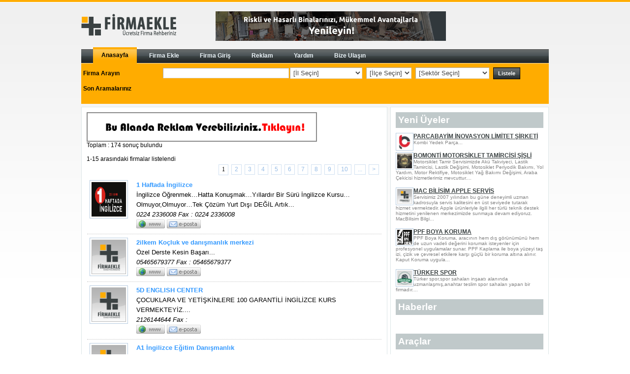

--- FILE ---
content_type: text/html; charset=windows-1254
request_url: https://firmaekle.com/?act=secfirm&sectorId=23&subSectorId=99
body_size: 17289
content:

<!DOCTYPE html PUBLIC "-//W3C//DTD XHTML 1.0 Transitional//EN" "http://www.w3.org/TR/xhtml1/DTD/xhtml1-transitional.dtd">
<html xmlns="http://www.w3.org/1999/xhtml">
<head><title>
	FirmaEkle.Com - Ücretsiz Firma Rehberi
</title>
	<script src="/js/kartalScript.js" type="text/javascript"></script>
	<script src="/js/jquery.js" type="text/javascript"></script>
	<script src="/js/lightbox.js" type="text/javascript"></script>
	<script src="/js/AC_RunActiveContent.js" type="text/javascript"></script>
	<script src="/js/swfobject.js" type="text/javascript"></script>
	<script data-ad-client="ca-pub-2188980176836363" async src="https://pagead2.googlesyndication.com/pagead/js/adsbygoogle.js"></script>
<meta name="url" content="http://www.firmaekle.com" /><meta name="Keywords" content="ücretsiz firma rehberi,firma ekle,firma rehberi,firma,firmalar,ücretsiz firma ekle,katalog,rehber" /><meta name="Description" content="siteÜcretsiz Firma Rehberi" /><meta name="Author" content="Turuncu Web" /><meta name="Category" content="Tanıtım,Organizasyon,İnternet Hizmetleri" /><meta name="Copyright" content="Tüm hakları saklıdır" /><meta name="Publisher" content="Turuncu Web İnternet Çözümleri" /><meta name="Organization" content="Turuncu Web" /><link href="App_Themes/orange/astyle.css" type="text/css" rel="stylesheet" /><link href="App_Themes/orange/confirm.css" type="text/css" rel="stylesheet" /><link href="App_Themes/orange/lightbox.css" type="text/css" rel="stylesheet" /><link href="App_Themes/orange/Menu.ContextMenu.css" type="text/css" rel="stylesheet" /><link href="App_Themes/orange/menu.css" type="text/css" rel="stylesheet" /><link href="App_Themes/orange/stilim.css" type="text/css" rel="stylesheet" /><link href="App_Themes/orange/style.css" type="text/css" rel="stylesheet" /><link href="App_Themes/orange/StyleSheet.css" type="text/css" rel="stylesheet" /></head>

<style>
	.main-head-logo{
		float:left;
	}
	.main-head-banner{
		float:left;
		margin-left:80px;
		margin-top:15px;
	}
	.clear{clear:both}
</style>
<body>
	<form method="post" action="./?act=secfirm&amp;sectorId=23&amp;subSectorId=99" id="form1">
<div class="aspNetHidden">
<input type="hidden" name="__EVENTTARGET" id="__EVENTTARGET" value="" />
<input type="hidden" name="__EVENTARGUMENT" id="__EVENTARGUMENT" value="" />
<input type="hidden" name="__LASTFOCUS" id="__LASTFOCUS" value="" />
<input type="hidden" name="__VIEWSTATE" id="__VIEWSTATE" value="/[base64]/[base64]/[base64]/[base64]/[base64]/EsR8IBTh+L2Zpcm1EZXRhaWxzLzMxODUxL2FmX3l1cnRkaXNpX2VnaXRpbV9kYW5pc21hbmxpZ2kuYXNweGRkAgUPZBYCZg8VAStZdXJ0ZMSxxZ/[base64]" />
</div>

<script type="text/javascript">
//<![CDATA[
var theForm = document.forms['form1'];
if (!theForm) {
    theForm = document.form1;
}
function __doPostBack(eventTarget, eventArgument) {
    if (!theForm.onsubmit || (theForm.onsubmit() != false)) {
        theForm.__EVENTTARGET.value = eventTarget;
        theForm.__EVENTARGUMENT.value = eventArgument;
        theForm.submit();
    }
}
//]]>
</script>


<script src="/WebResource.axd?d=fxJkbg1vIi2nSydpC1MXGdpdgmb1c0e-fGlVVRiPaLlYOkdbbjTa97hL_xn_GaZZSAqlxtDDqlbAyeGU8YaVmj5YkxzJwVZ6yskajHmjf-I1&amp;t=638286187360000000" type="text/javascript"></script>


<script src="/ScriptResource.axd?d=4IrHQLX4Tobsh8XxhdMmBYH4iFHzLhPZFKScX8g4b_SLKnRil8zxkCDBHwJ7BFOsWMZ4z07wZbmJ1xlSKTgdUGP9xpKXMvPaqzwjFm-DF1Yz6UcNL7kL7TTKqehyBPLqnK9BoVDRLSZZvyrz_7n2wmeaGDdvnnFcibC9HWIBK2s_HFU413RuJGuxQn-BZAAb0&amp;t=13798092" type="text/javascript"></script>
<script type="text/javascript">
//<![CDATA[
if (typeof(Sys) === 'undefined') throw new Error('ASP.NET Ajax client-side framework failed to load.');
//]]>
</script>

<script src="/ScriptResource.axd?d=7xhgcvbGszSj4FMZU7AWYl7tWW1iSJcDJKVtwAfFI9jaD2z2i9JP9ojA5uKIEpGrk7e-JL16DXH0FmtHaYo6hDuIaQw3KYPvlArVmbaZmIr2JLM1quog-cCyUGDvCFoO6T8SgaRPeYj4fus8Shbs4gcmau3qBwmTVLEAsXOIcaYJ3dNrP0x42qCupqOI2wXQ0&amp;t=13798092" type="text/javascript"></script>
<script src="/ScriptResource.axd?d=tNO25M2-3I57NWVKMtZ2BgoF8KvLgQ8sh48pIeSVSP5T85j3hMHXmHIBGIlCvs0hYLPDf8j9ZHelmG34cFUFjsBT4nD_Boa-0Oc9JI1Tp5gNOX0Rr4BXS_CYuMvY_reZ4G6xA0NgBPXinZlJ2NpIWLu6PvGOdHoKkw3Hj55KsQU1&amp;t=ffffffffcb21d4c0" type="text/javascript"></script>
<script src="/ScriptResource.axd?d=xko728ZLITS5WJ_PF-ugveadzay_Wewmki0UBjLRH6lmolXX97txJ3Ahuj4koMq_Ej-38ZdfbuVYXqB3Hk_wZ6h9dYpyEfHMkHr9kbnLEwIP7ef3k_oEsQ5Ks-EXFQm03kb68n5JsvOrV3EirHffgZYPj055VfwAk_So_MdsigQ1&amp;t=ffffffffcb21d4c0" type="text/javascript"></script>
<script src="/ScriptResource.axd?d=GRPJnLKyRfYTgR8l__yd54o7MKQOK2lUJrPywhQp2j-Ak1pa-GLNffUba4hN-uhpT38ZJXAQft6TMrAu9287m4d7PHEI_72y9GKIAgq_exq37qzBuihBXt-GYbvGEIyd0vb1W7evG35MgYCHRGbofMAUyJ9rNuJOeHgD5IqIzlw1&amp;t=ffffffffcb21d4c0" type="text/javascript"></script>
<script src="/ScriptResource.axd?d=4yrN5oQTICuFxsW2LbLcOuxXtaMTsoQ9Eu1_rYN_auVmJTsY9c5Tlo5zWnQ1__wpPYbzaEwTCt7-dp8tqFxLZ0P9f6Cy6Q_38OtM8V_94XuNeiR76r_KiUXzsfpkpNpplavCGTQklBlKt6IgoEaZ5EGFFOnG6Msku0Xfy4ZAVuo1&amp;t=ffffffffcb21d4c0" type="text/javascript"></script>
<script src="/ScriptResource.axd?d=[base64]&amp;t=ffffffffcb21d4c0" type="text/javascript"></script>
<div class="aspNetHidden">

	<input type="hidden" name="__VIEWSTATEGENERATOR" id="__VIEWSTATEGENERATOR" value="CA0B0334" />
</div>
		<script type="text/javascript">
//<![CDATA[
Sys.WebForms.PageRequestManager._initialize('ctl00$ScriptManager1', 'form1', ['tctl00$findMotor1$upilce','findMotor1_upilce','tctl00$ContentPlaceHolder2$ctl00$up','ContentPlaceHolder2_ctl00_up'], ['ctl00$findMotor1$dropIlMotor','findMotor1_dropIlMotor'], [], 90, 'ctl00');
//]]>
</script>

		<center>
			<div id="UpdateProgress1" style="display:none;">
	
				    <div id="LoaderPnl" class="loader">
							
						<img id="Image10" src="images/ajax-loader.gif" align="absmiddle" />
					
	</div>
					
				
</div>
		</center>
		<div id="main_content">
			<div id="main_head">
				<div class="main-head-logo">
					<a href="http://www.firmaekle.com"><img border="0" src="/images/logo.png" class="logo"></a>
				</div>
				<div class="main-head-banner">
					<a href="http://www.agradonusum.com" title="Agra Dönüşüm"  target="_blank"><img src="/Reklam2/285930775181580071.gif" border="0"></a>
				</div>
				<div class="clear"></div>
			</div>
		 
				 

<script language="javascript">

</script>
<div id="frmEkleMenucontainer">
	<div id="frmEkleMenunav">
		<ul>
			<li>
			 	<a id="findMotor1_linkanasayfa" class="current" href="./?"><span>Anasayfa</span></a>
			</li>
			 
			<li>
				<a id="findMotor1_linkfirmaekle" href="./?act=firmReg&amp;m=1"><span>Firma Ekle</span></a>
			</li>
			
			<li>
				<a id="findMotor1_linkfirmagiris" href="./?act=firmaGiris&amp;m=2"><span>Firma Giriş</span></a>
			</li>
			 
			 <li>
				
			</li>
			 
			 <li>
				<a id="findMotor1_linkreklam" href="./?act=reklam&amp;m=3"><span>Reklam</span></a>
			</li>
			 
			 <li>
				<a id="findMotor1_linkyardim" href="./?act=yardim&amp;m=4"><span>Yardım</span></a>
			</li>
			
			<li>
				<a id="findMotor1_linkulasin" href="./?act=iletisim&amp;m=5"><span>Bize Ulaşın</span></a>
			</li>
			 
			
			
						 
			
			 
		</ul>
	</div>
	<div id="searchbar">
		<table border="0" cellpadding="4" cellspacing="1" style="border-collapse: collapse; color: #000000; font-size: x-small; font-family: arial;">
			<tr>
				<td width="150px">
					<b><span id="findMotor1_lblFirmaAra">Firma Arayın</span></b>
				</td>
				<td>
					<table border="0" cellpadding="4" cellspacing="1" style="border-collapse: collapse" width="100%" id="table5">
						<tr>
							<td width="250px">
								<input name="ctl00$findMotor1$txtAranacak" type="text" maxlength="20" id="findMotor1_txtAranacak" class="inputtext" style="width:100%;" />
							</td>
							<td>
								<select name="ctl00$findMotor1$dropIlMotor" onchange="javascript:setTimeout(&#39;__doPostBack(\&#39;ctl00$findMotor1$dropIlMotor\&#39;,\&#39;\&#39;)&#39;, 0)" id="findMotor1_dropIlMotor" class="inputtext">
	<option selected="selected" value="-111">[İl Se&#231;in]</option>
	<option value="1">ADANA</option>
	<option value="2">ADIYAMAN</option>
	<option value="3">AFYON</option>
	<option value="4">AĞRI</option>
	<option value="5">AMASYA</option>
	<option value="6">ANKARA</option>
	<option value="7">ANTALYA</option>
	<option value="8">ARTVİN</option>
	<option value="9">AYDIN</option>
	<option value="10">BALIKESİR</option>
	<option value="11">BİLECİK</option>
	<option value="12">BİNG&#214;L</option>
	<option value="13">BİTLİS</option>
	<option value="14">BOLU</option>
	<option value="15">BURDUR</option>
	<option value="16">BURSA</option>
	<option value="17">&#199;ANAKKALE</option>
	<option value="18">&#199;ANKIRI</option>
	<option value="19">&#199;ORUM</option>
	<option value="20">DENİZLİ</option>
	<option value="21">DİYARBAKIR</option>
	<option value="22">EDİRNE</option>
	<option value="23">ELAZIĞ</option>
	<option value="24">ERZİNCAN</option>
	<option value="25">ERZURUM</option>
	<option value="26">ESKİŞEHİR</option>
	<option value="27">GAZİANTEP</option>
	<option value="28">GİRESUN</option>
	<option value="29">G&#220;M&#220;ŞHANE</option>
	<option value="30">HAKKARİ</option>
	<option value="31">HATAY</option>
	<option value="32">ISPARTA</option>
	<option value="33">MERSİN-İ&#199;EL</option>
	<option value="34">İSTANBUL</option>
	<option value="35">İZMİR</option>
	<option value="36">KARS</option>
	<option value="37">KASTAMONU</option>
	<option value="38">KAYSERİ</option>
	<option value="39">KIRKLARELİ</option>
	<option value="40">KIRŞEHİR</option>
	<option value="41">KOCAELİ</option>
	<option value="42">KONYA</option>
	<option value="43">K&#220;TAHYA</option>
	<option value="44">MALATYA</option>
	<option value="45">MANİSA</option>
	<option value="46">KAHRAMANMARAŞ</option>
	<option value="47">MARDİN</option>
	<option value="48">MUĞLA</option>
	<option value="49">MUŞ</option>
	<option value="50">NEVŞEHİR</option>
	<option value="51">NİĞDE</option>
	<option value="52">ORDU</option>
	<option value="53">RİZE</option>
	<option value="54">SAKARYA</option>
	<option value="55">SAMSUN</option>
	<option value="56">SİİRT</option>
	<option value="57">SİNOP</option>
	<option value="58">SİVAS</option>
	<option value="59">TEKİRDAĞ</option>
	<option value="60">TOKAT</option>
	<option value="61">TRABZON</option>
	<option value="62">TUNCELİ</option>
	<option value="63">ŞANLIURFA</option>
	<option value="64">UŞAK</option>
	<option value="65">VAN</option>
	<option value="66">YOZGAT</option>
	<option value="67">ZONGULDAK</option>
	<option value="68">AKSARAY</option>
	<option value="69">BAYBURT</option>
	<option value="70">KARAMAN</option>
	<option value="71">KIRIKKALE</option>
	<option value="72">BATMAN</option>
	<option value="73">ŞIRNAK</option>
	<option value="74">BARTIN</option>
	<option value="75">ARDAHAN</option>
	<option value="76">IĞDIR</option>
	<option value="77">YALOVA</option>
	<option value="78">KARAB&#220;K</option>
	<option value="79">KİLİS</option>
	<option value="80">OSMANİYE</option>
	<option value="81">D&#220;ZCE</option>

</select>
							</td>
							<td>
							<div id="findMotor1_upilce">
	 
								<select name="ctl00$findMotor1$dropIlceMotor" id="findMotor1_dropIlceMotor" class="inputtext">
		<option value="-111">[İl&#231;e Se&#231;in]</option>

	</select>
							
</div>
							</td>
							 
							<td>
								<select name="ctl00$findMotor1$dropSector" id="findMotor1_dropSector" class="inputtext" style="width:150px;">
	<option selected="selected" value="-111">[Sekt&#246;r Se&#231;in]</option>
	<option value="37">Alışveriş</option>
	<option value="8">Ambalaj ve Kağıt</option>
	<option value="55">Basım Yayın</option>
	<option value="56">Belediye-Yerel &#214;rg&#252;tler</option>
	<option value="22">Bilgisayar Yazılım</option>
	<option value="57">&#199;evre ve Su</option>
	<option value="41">&#199;i&#231;ekcilik ve S&#252;s Bitkileri</option>
	<option value="58">Denizcilik</option>
	<option value="10">Deri Sanayi ve &#220;r&#252;nleri</option>
	<option value="34">Diğer Sekt&#246;rler</option>
	<option value="23">Eğitim ve Danışmanlık</option>
	<option value="24">Elektrik - Elektronik</option>
	<option value="60">End&#252;striyel &#220;r&#252;nler</option>
	<option value="11">Enerji</option>
	<option value="25">Ev Eşyaları</option>
	<option value="61">Finans Sigorta</option>
	<option value="62">Fuar ve Sergi</option>
	<option value="20">Gıda ve İ&#231;ecek</option>
	<option value="45">G&#252;venlik-Savunma</option>
	<option value="26">Hizmetler</option>
	<option value="19">Ihracat Ithalat - Ticaret</option>
	<option value="21">İnşaat ve Emlak</option>
	<option value="13">Kimya ve Boya Sanayi</option>
	<option value="70">Maden ve Mineraller</option>
	<option value="14">Makina Sanayi-Takım Tezgah</option>
	<option value="27">Metal-Demir &#199;elik Sanayi</option>
	<option value="73">Mobilya-Dekorasyon</option>
	<option value="74">Ofis-Kırtasiye</option>
	<option value="29">Otomotiv Sanayi</option>
	<option value="76">Oyuncak-Hediyelik Eşya</option>
	<option value="77">Plastik Sanayi</option>
	<option value="78">Reklam-Tanıtım</option>
	<option value="16">Sağlık-Kozmetik</option>
	<option value="80">Sanat-M&#252;zik-Eğlence</option>
	<option value="81">Sivil Toplum</option>
	<option value="48">Spor-Spor &#220;r&#252;nleri</option>
	<option value="83">Takı ve M&#252;cevherat</option>
	<option value="17">Tarım ve Hayvancılık</option>
	<option value="31">Taşımacılık-Nakliye</option>
	<option value="18">Tekstil ve Moda</option>
	<option value="32">Telekom&#252;nikasyon</option>
	<option value="33">Turizm Tatil</option>

</select>
							</td>
							<td>
								<input type="submit" name="ctl00$findMotor1$btnListele" value="Listele" id="findMotor1_btnListele" style="font-family: Arial; font-size: 8pt; color: #FFFFFF; font-weight: bold; height: 24px; width: 55px; border: 1px solid #000000; background-color: #000000; background-image: url('/images/hmenu_bg.gif');" />
							</td>
							 
						</tr>
					</table>
				</td>
			</tr>
			<tr>
				<td width="150px">
					<span id="findMotor1_spn"><b>
					<span id="findMotor1_lblSonArama">Son Aramalarınız</span>
					 </b></span>
				</td>
				<td>
					<span id="findMotor1_lblkeywotds"></span>
					

                </td>
                
			</tr>
		</table>
	</div>
</div>
				
    
	
<style>
<!--
.imglogo       { float: left }
.firmname    { font-family: Arial; font-size: 10pt; color: #3399FF; font-weight: bold; text-decoration:none }
:hover.firmname   { font-family: Arial; font-size: 10pt; color: #3399FF; font-weight: bold; text-decoration:underline }

.firmcontainer {border-left-width: 1px; border-right-width: 1px; border-top-width: 1px; 
                border-bottom: 1px dotted #C0C0C0; padding: 5px; font-size:10pt; font-family:arial; line-height:150% }
.firmtext	{margin-left:95px }
.firmyatay {font-style: italic;}
.panelsag       { float: right}
-->
</style>
<div id="main_middle">
<a href="http://www.firmaekle.com/?act=reklam&m=3" title="Reklam 4"  target="_self"><img src="/Reklam2/153183407789954233.gif" border="0"></a><br />
<div id="ContentPlaceHolder2_ctl00_divtotal">Toplam : 174 sonuç bulundu<br /><br />
1-15 arasındaki firmalar listelendi</div>
	<div id="ContentPlaceHolder2_ctl00_up">
	
			<div>
		<table cellspacing="0" id="ContentPlaceHolder2_ctl00_grid" style="border-width:0px;border-style:None;width:100%;border-collapse:collapse;">
			<tr class="pages" align="right" valign="middle" style="font-family:Verdana;font-size:Smaller;">
				<td><table>
					<tr>
						<td><span>1</span></td><td><a href="javascript:__doPostBack(&#39;ctl00$ContentPlaceHolder2$ctl00$grid&#39;,&#39;Page$2&#39;)">2</a></td><td><a href="javascript:__doPostBack(&#39;ctl00$ContentPlaceHolder2$ctl00$grid&#39;,&#39;Page$3&#39;)">3</a></td><td><a href="javascript:__doPostBack(&#39;ctl00$ContentPlaceHolder2$ctl00$grid&#39;,&#39;Page$4&#39;)">4</a></td><td><a href="javascript:__doPostBack(&#39;ctl00$ContentPlaceHolder2$ctl00$grid&#39;,&#39;Page$5&#39;)">5</a></td><td><a href="javascript:__doPostBack(&#39;ctl00$ContentPlaceHolder2$ctl00$grid&#39;,&#39;Page$6&#39;)">6</a></td><td><a href="javascript:__doPostBack(&#39;ctl00$ContentPlaceHolder2$ctl00$grid&#39;,&#39;Page$7&#39;)">7</a></td><td><a href="javascript:__doPostBack(&#39;ctl00$ContentPlaceHolder2$ctl00$grid&#39;,&#39;Page$8&#39;)">8</a></td><td><a href="javascript:__doPostBack(&#39;ctl00$ContentPlaceHolder2$ctl00$grid&#39;,&#39;Page$9&#39;)">9</a></td><td><a href="javascript:__doPostBack(&#39;ctl00$ContentPlaceHolder2$ctl00$grid&#39;,&#39;Page$10&#39;)">10</a></td><td><a href="javascript:__doPostBack(&#39;ctl00$ContentPlaceHolder2$ctl00$grid&#39;,&#39;Page$11&#39;)">...</a></td><td><a href="javascript:__doPostBack(&#39;ctl00$ContentPlaceHolder2$ctl00$grid&#39;,&#39;Page$Last&#39;)">&gt;</a></td>
					</tr>
				</table></td>
			</tr><tr>
				<td>
							<div class="firmcontainer">
								<div class="imglogo">
									<a href="Default.aspx?act=firmDetails&FirmId=15604"><img  src='firmalogo/15604.jpg' width="70" height="70" align="left" hspace="6" class="thumb"></a>
								</div>
								<div class="firmtext">
									
									<div><a id="ContentPlaceHolder2_ctl00_grid_linkname_0" title="15604" class="firmname" href="firmDetails/15604/1_Haftada_Ingilizce.aspx">1 Haftada İngilizce</a></div>
									<div id="ContentPlaceHolder2_ctl00_grid_divShortDesc_0" style="text-transform:capitalize;">İngilizce öğrenmek…hatta konuşmak…yıllardır bir sürü İngilizce kursu…olmuyor,olmuyor…tek çözüm yurt dışı DEĞİL artık...</div>
									<div class="firmyatay">0224 2336008 Fax : 0224 2336008</div>
									<div>
										<img id="ContentPlaceHolder2_ctl00_grid_imagewww_0" title="http://www.1haftadaingilizce.com/" src="images/www.gif" style="border-width:0px;height:18px;width:58px;" />
										<img id="ContentPlaceHolder2_ctl00_grid_imageemail_0" title="info@1haftadaingilizce.com" src="images/eposta.gif" style="height:18px;width:69px;" />
										
										
									</div>
								</div>
							</div>
						</td>
			</tr><tr>
				<td>
							<div class="firmcontainer">
								<div class="imglogo">
									<a href="Default.aspx?act=firmDetails&FirmId=49582"><img  src='k_logo.gif' width="70" height="70" align="left" hspace="6" class="thumb"></a>
								</div>
								<div class="firmtext">
									
									<div><a id="ContentPlaceHolder2_ctl00_grid_linkname_1" title="49582" class="firmname" href="firmDetails/49582/2ilkem_Kocluk_ve_danismanlik_merkezi.aspx">2ilkem Koçluk ve danışmanlık merkezi</a></div>
									<div id="ContentPlaceHolder2_ctl00_grid_divShortDesc_1" style="text-transform:capitalize;">Özel derste kesin başarı...</div>
									<div class="firmyatay">05465679377 Fax : 05465679377</div>
									<div>
										<img id="ContentPlaceHolder2_ctl00_grid_imagewww_1" title="http://www.ikiilkem.com" src="images/www.gif" style="border-width:0px;height:18px;width:58px;" />
										<img id="ContentPlaceHolder2_ctl00_grid_imageemail_1" title="2ilkemkurs@gmail.com" src="images/eposta.gif" style="height:18px;width:69px;" />
										
										
									</div>
								</div>
							</div>
						</td>
			</tr><tr>
				<td>
							<div class="firmcontainer">
								<div class="imglogo">
									<a href="Default.aspx?act=firmDetails&FirmId=12803"><img  src='k_logo.gif' width="70" height="70" align="left" hspace="6" class="thumb"></a>
								</div>
								<div class="firmtext">
									
									<div><a id="ContentPlaceHolder2_ctl00_grid_linkname_2" title="12803" class="firmname" href="firmDetails/12803/5D_ENGLISH_CENTER.aspx">5D ENGLISH CENTER</a></div>
									<div id="ContentPlaceHolder2_ctl00_grid_divShortDesc_2" style="text-transform:capitalize;">ÇOCUKLARA VE YETİŞKİNLERE 100 GARANTİLİ İNGİLİZCE KURS VERMEKTEYİZ....</div>
									<div class="firmyatay">2126144644 Fax : </div>
									<div>
										<img id="ContentPlaceHolder2_ctl00_grid_imagewww_2" title="http://www.5denglishcenter.com" src="images/www.gif" style="border-width:0px;height:18px;width:58px;" />
										<img id="ContentPlaceHolder2_ctl00_grid_imageemail_2" title="huseyin@5denglishcenter.com" src="images/eposta.gif" style="height:18px;width:69px;" />
										
										
									</div>
								</div>
							</div>
						</td>
			</tr><tr>
				<td>
							<div class="firmcontainer">
								<div class="imglogo">
									<a href="Default.aspx?act=firmDetails&FirmId=8930"><img  src='k_logo.gif' width="70" height="70" align="left" hspace="6" class="thumb"></a>
								</div>
								<div class="firmtext">
									
									<div><a id="ContentPlaceHolder2_ctl00_grid_linkname_3" title="8930" class="firmname" href="firmDetails/8930/A1_Ingilizce_Egitim_Danismanlik.aspx">A1 İngilizce Eğitim Danışmanlık</a></div>
									<div id="ContentPlaceHolder2_ctl00_grid_divShortDesc_3" style="text-transform:capitalize;">kendinize uygun saatlerde ihtiyacınıza göre ingilizce...</div>
									<div class="firmyatay">(0216) 418 30 96 Fax : (0216) 418 30 95</div>
									<div>
										<img id="ContentPlaceHolder2_ctl00_grid_imagewww_3" title="http://www.yerinizdeingilizce.com" src="images/www.gif" style="border-width:0px;height:18px;width:58px;" />
										<img id="ContentPlaceHolder2_ctl00_grid_imageemail_3" title="info@yerinizdeingilizce.com" src="images/eposta.gif" style="height:18px;width:69px;" />
										<img id="ContentPlaceHolder2_ctl00_grid_imagefacebook_3" title="A1 İNGİLİZCE EĞİTİM DANIŞMANLIK" src="images/facebook.gif" style="height:18px;width:71px;" />
										<img id="ContentPlaceHolder2_ctl00_grid_imagemsn_3" title="trusty.ff@hotmail.com" src="images/messenger.gif" style="height:18px;width:78px;" />
									</div>
								</div>
							</div>
						</td>
			</tr><tr>
				<td>
							<div class="firmcontainer">
								<div class="imglogo">
									<a href="Default.aspx?act=firmDetails&FirmId=31721"><img  src='firmalogo/31721.jpg' width="70" height="70" align="left" hspace="6" class="thumb"></a>
								</div>
								<div class="firmtext">
									
									<div><a id="ContentPlaceHolder2_ctl00_grid_linkname_4" title="31721" class="firmname" href="firmDetails/31721/Access_Study_Yurtdisi_Egitim.aspx">Access Study Yurtdışı Eğitim</a></div>
									<div id="ContentPlaceHolder2_ctl00_grid_divShortDesc_4" style="text-transform:capitalize;">Ücretsiz danışmanlık hizmeti ile Yurtdisinda Dil Egitimi, Lise, Universite, Master, Doktora programlari, Yaz okulları ve staj programlarına tek noktadan ulaşabilirsiniz. Resmi olarak okulları temsil eden kurumumuzda okul kayıt. Vize başvuru dosyasının hazırlanması, konaklama ve uçuş planlama işlemleriniz UCRETSIZdir....</div>
									<div class="firmyatay">02422429456 Fax : 02422429456</div>
									<div>
										<img id="ContentPlaceHolder2_ctl00_grid_imagewww_4" title="http://www.accessstudy.com.tr" src="images/www.gif" style="border-width:0px;height:18px;width:58px;" />
										<img id="ContentPlaceHolder2_ctl00_grid_imageemail_4" title="berna@accessstudy.com.tr" src="images/eposta.gif" style="height:18px;width:69px;" />
										<img id="ContentPlaceHolder2_ctl00_grid_imagefacebook_4" title="https://www.facebook.com/accessstudy" src="images/facebook.gif" style="height:18px;width:71px;" />
										
									</div>
								</div>
							</div>
						</td>
			</tr><tr>
				<td>
							<div class="firmcontainer">
								<div class="imglogo">
									<a href="Default.aspx?act=firmDetails&FirmId=67723"><img  src='firmalogo/67723.jpg' width="70" height="70" align="left" hspace="6" class="thumb"></a>
								</div>
								<div class="firmtext">
									
									<div><a id="ContentPlaceHolder2_ctl00_grid_linkname_5" title="67723" class="firmname" href="firmDetails/67723/Acil_Tercumem.aspx">Acil Tercümem</a></div>
									<div id="ContentPlaceHolder2_ctl00_grid_divShortDesc_5" style="text-transform:capitalize;">91 Farklı dilde Tercümemiz var....</div>
									<div class="firmyatay">02165671030 Fax : </div>
									<div>
										<img id="ContentPlaceHolder2_ctl00_grid_imagewww_5" title="http://www.aciltercume.com.tr" src="images/www.gif" style="border-width:0px;height:18px;width:58px;" />
										<img id="ContentPlaceHolder2_ctl00_grid_imageemail_5" title="aciltercumebilgi@gmail.com" src="images/eposta.gif" style="height:18px;width:69px;" />
										
										
									</div>
								</div>
							</div>
						</td>
			</tr><tr>
				<td>
							<div class="firmcontainer">
								<div class="imglogo">
									<a href="Default.aspx?act=firmDetails&FirmId=32210"><img  src='k_logo.gif' width="70" height="70" align="left" hspace="6" class="thumb"></a>
								</div>
								<div class="firmtext">
									
									<div><a id="ContentPlaceHolder2_ctl00_grid_linkname_6" title="32210" class="firmname" href="firmDetails/32210/Acme_ceviri.aspx">Acme Çeviri</a></div>
									<div id="ContentPlaceHolder2_ctl00_grid_divShortDesc_6" style="text-transform:capitalize;">2012 yılında genç ve dinamik bir tercüman ekibi tarafından kurulan şirketimiz, profesyonel tercüman kadromuzla hizmet vermekte ve siz değerli müşterilerimize güvenilir, kaliteli ve hızlı çeviri-tercüme hizmetlerini sunmaktadır....</div>
									<div class="firmyatay">02125705448 Fax : </div>
									<div>
										<img id="ContentPlaceHolder2_ctl00_grid_imagewww_6" title="http://www.acmeceviri.com" src="images/www.gif" style="border-width:0px;height:18px;width:58px;" />
										<img id="ContentPlaceHolder2_ctl00_grid_imageemail_6" title="info@acmeceviri.com" src="images/eposta.gif" style="height:18px;width:69px;" />
										
										
									</div>
								</div>
							</div>
						</td>
			</tr><tr>
				<td>
							<div class="firmcontainer">
								<div class="imglogo">
									<a href="Default.aspx?act=firmDetails&FirmId=16623"><img  src='k_logo.gif' width="70" height="70" align="left" hspace="6" class="thumb"></a>
								</div>
								<div class="firmtext">
									
									<div><a id="ContentPlaceHolder2_ctl00_grid_linkname_7" title="16623" class="firmname" href="firmDetails/16623/ADATEPE_ETUT_MERKEZI.aspx">ADATEPE ETUT MERKEZI</a></div>
									<div id="ContentPlaceHolder2_ctl00_grid_divShortDesc_7" style="text-transform:capitalize;">ETUT MERKEZI...</div>
									<div class="firmyatay">0216 383 24 30 Fax : </div>
									<div>
										<img id="ContentPlaceHolder2_ctl00_grid_imagewww_7" title="http://www.sonrayardim.com" src="images/www.gif" style="border-width:0px;height:18px;width:58px;" />
										<img id="ContentPlaceHolder2_ctl00_grid_imageemail_7" title="mugetinmaz@gmail.com" src="images/eposta.gif" style="height:18px;width:69px;" />
										
										
									</div>
								</div>
							</div>
						</td>
			</tr><tr>
				<td>
							<div class="firmcontainer">
								<div class="imglogo">
									<a href="Default.aspx?act=firmDetails&FirmId=11317"><img  src='k_logo.gif' width="70" height="70" align="left" hspace="6" class="thumb"></a>
								</div>
								<div class="firmtext">
									
									<div><a id="ContentPlaceHolder2_ctl00_grid_linkname_8" title="11317" class="firmname" href="firmDetails/11317/adres_lisan_merkezi__bursa.aspx">adres lisan merkezi  bursa</a></div>
									<div id="ContentPlaceHolder2_ctl00_grid_divShortDesc_8" style="text-transform:capitalize;">kurs,dilkursu,lisan,yabancidil,yabancıdil,adreslisanmerkezi,adres lisan merkezi,ingilizce,ingilizce ögrenim,fransizca,almanca,kpds,üds,yds,bursa dil okullari...</div>
									<div class="firmyatay">02242336008 Fax : 02242336008</div>
									<div>
										<img id="ContentPlaceHolder2_ctl00_grid_imagewww_8" title="http://www.adreslisan.com" src="images/www.gif" style="border-width:0px;height:18px;width:58px;" />
										<img id="ContentPlaceHolder2_ctl00_grid_imageemail_8" title="info@adreslisan.com" src="images/eposta.gif" style="height:18px;width:69px;" />
										
										
									</div>
								</div>
							</div>
						</td>
			</tr><tr>
				<td>
							<div class="firmcontainer">
								<div class="imglogo">
									<a href="Default.aspx?act=firmDetails&FirmId=24980"><img  src='k_logo.gif' width="70" height="70" align="left" hspace="6" class="thumb"></a>
								</div>
								<div class="firmtext">
									
									<div><a id="ContentPlaceHolder2_ctl00_grid_linkname_9" title="24980" class="firmname" href="firmDetails/24980/Advis_Work_and_Travel.aspx">Advis Work and Travel</a></div>
									<div id="ContentPlaceHolder2_ctl00_grid_divShortDesc_9" style="text-transform:capitalize;">ADVİS Work and Travel, 14 yıllık tecrübesi, her biri kendi alanında uzmanlaşan arkadaşlardan oluşan ekibi ile, elinden gelenin en iyisini yaparak Amerika deneyiminizi eğlenceli, heyecan verici ve başarılı hale getiriyor....</div>
									<div class="firmyatay">(0212) 393 8296 Fax : (0212) 251 1391</div>
									<div>
										<img id="ContentPlaceHolder2_ctl00_grid_imagewww_9" title="http://www.advis.com.tr" src="images/www.gif" style="border-width:0px;height:18px;width:58px;" />
										<img id="ContentPlaceHolder2_ctl00_grid_imageemail_9" title="mustafakilic@studyzoneint.com" src="images/eposta.gif" style="height:18px;width:69px;" />
										
										
									</div>
								</div>
							</div>
						</td>
			</tr><tr>
				<td>
							<div class="firmcontainer">
								<div class="imglogo">
									<a href="Default.aspx?act=firmDetails&FirmId=32005"><img  src='k_logo.gif' width="70" height="70" align="left" hspace="6" class="thumb"></a>
								</div>
								<div class="firmtext">
									
									<div><a id="ContentPlaceHolder2_ctl00_grid_linkname_10" title="32005" class="firmname" href="firmDetails/32005/AEC_Dil_Okulu.aspx">AEC Dil Okulu</a></div>
									<div id="ContentPlaceHolder2_ctl00_grid_divShortDesc_10" style="text-transform:capitalize;">İstanbulda, Birebir ingilizce, İş İngilizcesi, Kurumsal İngilizce, Pilot İngilizcesi, Kabin Ekibi İngilizcesi eğitimi için değişmez adresiniz....</div>
									<div class="firmyatay">deneme Fax : </div>
									<div>
										<img id="ContentPlaceHolder2_ctl00_grid_imagewww_10" title="http://www.aviationenglishcenter.com" src="images/www.gif" style="border-width:0px;height:18px;width:58px;" />
										<img id="ContentPlaceHolder2_ctl00_grid_imageemail_10" title="noyan.kalay@portalgrup.com" src="images/eposta.gif" style="height:18px;width:69px;" />
										
										
									</div>
								</div>
							</div>
						</td>
			</tr><tr>
				<td>
							<div class="firmcontainer">
								<div class="imglogo">
									<a href="Default.aspx?act=firmDetails&FirmId=31851"><img  src='firmalogo/31851.jpg' width="70" height="70" align="left" hspace="6" class="thumb"></a>
								</div>
								<div class="firmtext">
									
									<div><a id="ContentPlaceHolder2_ctl00_grid_linkname_11" title="31851" class="firmname" href="firmDetails/31851/af_yurtdisi_egitim_danismanligi.aspx">af yurtdışı eğitim danışmanlığı</a></div>
									<div id="ContentPlaceHolder2_ctl00_grid_divShortDesc_11" style="text-transform:capitalize;">Yurtdışı Eğitim Danışmanlık Firması...</div>
									<div class="firmyatay">0212 2590774 Fax : </div>
									<div>
										<img id="ContentPlaceHolder2_ctl00_grid_imagewww_11" title="http://www.afegitim.com" src="images/www.gif" style="border-width:0px;height:18px;width:58px;" />
										<img id="ContentPlaceHolder2_ctl00_grid_imageemail_11" title="af@afegitim.com" src="images/eposta.gif" style="height:18px;width:69px;" />
										<img id="ContentPlaceHolder2_ctl00_grid_imagefacebook_11" title="http://www.facebook.com//AFYURTDISIEGITIM" src="images/facebook.gif" style="height:18px;width:71px;" />
										
									</div>
								</div>
							</div>
						</td>
			</tr><tr>
				<td>
							<div class="firmcontainer">
								<div class="imglogo">
									<a href="Default.aspx?act=firmDetails&FirmId=10443"><img  src='firmalogo/10443.jpg' width="70" height="70" align="left" hspace="6" class="thumb"></a>
								</div>
								<div class="firmtext">
									
									<div><a id="ContentPlaceHolder2_ctl00_grid_linkname_12" title="10443" class="firmname" href="firmDetails/10443/ALBEDO_EGITIM_MOBILYALARI.aspx">ALBEDO EĞİTİM MOBİLYALARI</a></div>
									<div id="ContentPlaceHolder2_ctl00_grid_divShortDesc_12" style="text-transform:capitalize;">FİRMAMIZ ÇİFTLİ VE TEKLİ SIRA İMALATI YAPAN EĞİTİM MOBİLYASI SEKTÖRÜNDE HİZMET VEREN KURUMSAL BİR FİRMADIR.REFERANSLARIMIZI SİTEMİZDEN İNCELEYEBİLİRSİNİZ....</div>
									<div class="firmyatay">0216 540 31 33 pbx Fax : 0216 466 43 73</div>
									<div>
										<img id="ContentPlaceHolder2_ctl00_grid_imagewww_12" title="http://www.albedoegitimmob.com" src="images/www.gif" style="border-width:0px;height:18px;width:58px;" />
										<img id="ContentPlaceHolder2_ctl00_grid_imageemail_12" title="info@albedoegitimmob.com" src="images/eposta.gif" style="height:18px;width:69px;" />
										
										
									</div>
								</div>
							</div>
						</td>
			</tr><tr>
				<td>
							<div class="firmcontainer">
								<div class="imglogo">
									<a href="Default.aspx?act=firmDetails&FirmId=46525"><img  src='firmalogo/46525.jpg' width="70" height="70" align="left" hspace="6" class="thumb"></a>
								</div>
								<div class="firmtext">
									
									<div><a id="ContentPlaceHolder2_ctl00_grid_linkname_13" title="46525" class="firmname" href="firmDetails/46525/ALES_Yurt_Disi_Egitim_Danismanlik.aspx">ALES Yurt Dışı Eğitim Danışmanlık</a></div>
									<div id="ContentPlaceHolder2_ctl00_grid_divShortDesc_13" style="text-transform:capitalize;">YURT DIŞI EĞİTİM DANIŞMANLIK...</div>
									<div class="firmyatay">02125606064 Fax : </div>
									<div>
										<img id="ContentPlaceHolder2_ctl00_grid_imagewww_13" title="http://ALESEGİTİM.COM" src="images/www.gif" style="border-width:0px;height:18px;width:58px;" />
										<img id="ContentPlaceHolder2_ctl00_grid_imageemail_13" title="info@alesedu.com" src="images/eposta.gif" style="height:18px;width:69px;" />
										
										
									</div>
								</div>
							</div>
						</td>
			</tr><tr>
				<td>
							<div class="firmcontainer">
								<div class="imglogo">
									<a href="Default.aspx?act=firmDetails&FirmId=38450"><img  src='firmalogo/38450.jpg' width="70" height="70" align="left" hspace="6" class="thumb"></a>
								</div>
								<div class="firmtext">
									
									<div><a id="ContentPlaceHolder2_ctl00_grid_linkname_14" title="38450" class="firmname" href="firmDetails/38450/AMERICANLIFE_DIL_KURSU.aspx">AMERICANLİFE DİL KURSU</a></div>
									<div id="ContentPlaceHolder2_ctl00_grid_divShortDesc_14" style="text-transform:capitalize;">YABANCI DİL KURSU...</div>
									<div class="firmyatay">02167011416 Fax : 02167011417</div>
									<div>
										<img id="ContentPlaceHolder2_ctl00_grid_imagewww_14" title="http://www.americanlife.org" src="images/www.gif" style="border-width:0px;height:18px;width:58px;" />
										<img id="ContentPlaceHolder2_ctl00_grid_imageemail_14" title="meridyendershanesi1@gmail.com" src="images/eposta.gif" style="height:18px;width:69px;" />
										<img id="ContentPlaceHolder2_ctl00_grid_imagefacebook_14" title="americanlife" src="images/facebook.gif" style="height:18px;width:71px;" />
										<img id="ContentPlaceHolder2_ctl00_grid_imagemsn_14" title="meridyendershanesi1@gmail.com" src="images/messenger.gif" style="height:18px;width:78px;" />
									</div>
								</div>
							</div>
						</td>
			</tr><tr class="pages" align="right" valign="middle" style="font-family:Verdana;font-size:Smaller;">
				<td><table>
					<tr>
						<td><span>1</span></td><td><a href="javascript:__doPostBack(&#39;ctl00$ContentPlaceHolder2$ctl00$grid&#39;,&#39;Page$2&#39;)">2</a></td><td><a href="javascript:__doPostBack(&#39;ctl00$ContentPlaceHolder2$ctl00$grid&#39;,&#39;Page$3&#39;)">3</a></td><td><a href="javascript:__doPostBack(&#39;ctl00$ContentPlaceHolder2$ctl00$grid&#39;,&#39;Page$4&#39;)">4</a></td><td><a href="javascript:__doPostBack(&#39;ctl00$ContentPlaceHolder2$ctl00$grid&#39;,&#39;Page$5&#39;)">5</a></td><td><a href="javascript:__doPostBack(&#39;ctl00$ContentPlaceHolder2$ctl00$grid&#39;,&#39;Page$6&#39;)">6</a></td><td><a href="javascript:__doPostBack(&#39;ctl00$ContentPlaceHolder2$ctl00$grid&#39;,&#39;Page$7&#39;)">7</a></td><td><a href="javascript:__doPostBack(&#39;ctl00$ContentPlaceHolder2$ctl00$grid&#39;,&#39;Page$8&#39;)">8</a></td><td><a href="javascript:__doPostBack(&#39;ctl00$ContentPlaceHolder2$ctl00$grid&#39;,&#39;Page$9&#39;)">9</a></td><td><a href="javascript:__doPostBack(&#39;ctl00$ContentPlaceHolder2$ctl00$grid&#39;,&#39;Page$10&#39;)">10</a></td><td><a href="javascript:__doPostBack(&#39;ctl00$ContentPlaceHolder2$ctl00$grid&#39;,&#39;Page$11&#39;)">...</a></td><td><a href="javascript:__doPostBack(&#39;ctl00$ContentPlaceHolder2$ctl00$grid&#39;,&#39;Page$Last&#39;)">&gt;</a></td>
					</tr>
				</table></td>
			</tr>
		</table>
	</div>
		 
</div>
    <p>
        
</center>
</div>

				
<div id="main_middle_right">

<h1><span id="right_lblYeniUyeler">Yeni Üyeler</span></h1>
  
        <img   src='/firmalogo/155042.jpg' style="width:30px; height:30px;"  class="thumbsmall" />
        
        <a id="right_repeaterFirms_lnkfirm_0" class="newmem" href="firmDetails/155042/PARCABAYIM_INOVASYON_LIMITET_SIRKETI.aspx">PARCABAYİM İNOVASYON LİMİTET ŞİRKETİ</a>
        <br><span style="color:Gray; font-size:x-small;">Kombi Yedek Parça...</span><br /><br />
    
        <img   src='/firmalogo/155041.jpg' style="width:30px; height:30px;"  class="thumbsmall" />
        
        <a id="right_repeaterFirms_lnkfirm_1" class="newmem" href="firmDetails/155041/BOMONTI_MOTORSIKLET_TAMIRCISI_SISLI.aspx">BOMONTİ MOTORSİKLET TAMİRCİSİ ŞİŞLİ</a>
        <br><span style="color:Gray; font-size:x-small;">Motorsiklet Tamir Servisimizde Akü Takviyeci, Lastik Tamircisi, Lastik Değişimi, Motosiklet Periyodik Bakımı, Yol Yardım, Motor Rektifiye, Motosiklet Yağ Bakımı Değişimi, Araba Çekicisi hizmetlerimiz mevcuttur....</span><br /><br />
    
        <img   src='/k_logo.gif' style="width:30px; height:30px;"  class="thumbsmall" />
        
        <a id="right_repeaterFirms_lnkfirm_2" class="newmem" href="firmDetails/155040/MAC_BILISIM_APPLE_SERVIS.aspx">MAC BİLİSİM APPLE SERVİS</a>
        <br><span style="color:Gray; font-size:x-small;">Servisimiz 2007 yılından bu güne deneyimli uzman kadrosuyla servis kalitesini en üst seviyede tutarak hizmet vermektedir.  Apple ürünleriyle ilgili her  türlü  teknik destek hizmetini yenilenen merkezimizde sunmaya devam ediyoruz.   MacBilisim Bilgi...</span><br /><br />
    
        <img   src='/firmalogo/155039.jpg' style="width:30px; height:30px;"  class="thumbsmall" />
        
        <a id="right_repeaterFirms_lnkfirm_3" class="newmem" href="firmDetails/155039/PPF_BOYA_KORUMA.aspx">PPF BOYA KORUMA</a>
        <br><span style="color:Gray; font-size:x-small;">PPF Boya Koruma, aracının hem dış görünümünü hem de uzun vadeli değerini korumak isteyenler için profesyonel uygulamalar sunar. PPF Kaplama ile boya yüzeyi taş izi, çizik ve çevresel etkilere karşı güçlü bir koruma altına alınır. Kaput Koruma uygula...</span><br /><br />
    
        <img   src='/firmalogo/155038.jpg' style="width:30px; height:30px;"  class="thumbsmall" />
        
        <a id="right_repeaterFirms_lnkfirm_4" class="newmem" href="firmDetails/155038/TURKER_SPOR.aspx">TÜRKER SPOR</a>
        <br><span style="color:Gray; font-size:x-small;">Türker spor,spor sahaları inşaatı alanında uzmanlaşmış,anahtar teslim spor sahaları yapan bir firmadır....</span><br /><br />
    

  
<h1><span id="right_lblHaberler">Haberler</span></h1>
    

 
   <!--  Response.Write(Kartal.Util.GeneralFunction.GetAds(1));-->
    
     
     <br /><br />
<h1>
    
   <span id="right_lblAraclar">Araçlar</span></h1>
	<span style="color:Gray; font-size:x-small; text-align:left;">
		<table>
		    <tr style="color:Gray; font-size:x-small; text-align:left;">
		        <td align="left"><a href="#" class="newmem" onClick="window.external.AddFavorite(location.href,document.title); return false;"><span id="right_lblFavorilereEkle">Favorilerinize Ekleyin!</span></a></td></tr>
            <tr style="color:Gray; font-size:x-small; text-align:left;">
		        <td align="left"><a href="#" class="newmem" onClick="this.style.behavior='url(#default#homepage)'; this.setHomePage(location.href);"><span id="right_lblAnasayfaYap">Ana Sayfanız Yapın!</span></a></td>
            </tr>
            <tr style="color:Gray; font-size:x-small; text-align:left;">
		        <td align="left"><a href="http://www.ilantr.net" class="newmem" target="_blank"><span id="right_lblUcretsizSeriilanVer">Ücretsiz Seri İlan Verin!</span></a></td>
		    </tr>
		     <tr style="color:Gray; font-size:x-small; text-align:left;">
		        <td align="left">
		        
		        <a   class="newmem" href="/?act=oner"><span id="right_lblTavsiyeEt">Tavsiye Et</span></a>
		         </td>
		    </tr>
		</table>
	</span>
</div>

			<div id="main_bottom">
				<img border="0" src="/images/bottom_logo.png" class="bottomlogo"><b><span id="lblTumHaklarTuruncu">Tüm hakları FirmaEkle.com'a Aittir. Copright 2006 ©</span> <a href="http://www.turuncuweb.net" target="_blank" style="color:Black;">Turuncu Internet Solutions </a></b><br>
				
				<a id="def" href="./?" style="color:Black;">Anasayfa</a> | 
				<a id="firmreg" href="./?act=firmReg&amp;m=1" style="color:Black;">Firma Ekle</a> | 
				<a id="firmagiris" href="./?act=firmaGiris&amp;m=2" style="color:Black;">Firma Giriş</a> | 
				<a id="hyperReklam" href="./?act=reklam&amp;m=3" style="color:Black;">İlan Bırak</a> | 
				<a id="hyperYardim" href="./?act=yardim&amp;m=4" style="color:Black;">Reklam</a> | 
				<a id="hyperiletisim" href="./?act=iletisim&amp;m=5" style="color:Black;">Yardım</a> |
			</div>
		</div>
		<script>
		  (function(i,s,o,g,r,a,m){i['GoogleAnalyticsObject']=r;i[r]=i[r]||function(){
		  (i[r].q=i[r].q||[]).push(arguments)},i[r].l=1*new Date();a=s.createElement(o),
		  m=s.getElementsByTagName(o)[0];a.async=1;a.src=g;m.parentNode.insertBefore(a,m)
		  })(window,document,'script','//www.google-analytics.com/analytics.js','ga');

		  ga('create', 'UA-2239633-1', 'auto');
		  ga('send', 'pageview');

		</script>
	

<script type="text/javascript">
//<![CDATA[
Sys.Application.add_init(function() {
    $create(AjaxControlToolkit.AlwaysVisibleControlBehavior, {"HorizontalOffset":10,"VerticalOffset":10,"id":"avce"}, null, null, $get("LoaderPnl"));
});
Sys.Application.add_init(function() {
    $create(Sys.UI._UpdateProgress, {"associatedUpdatePanelId":null,"displayAfter":500,"dynamicLayout":true}, null, null, $get("UpdateProgress1"));
});
//]]>
</script>
</form>
<script defer src="https://static.cloudflareinsights.com/beacon.min.js/vcd15cbe7772f49c399c6a5babf22c1241717689176015" integrity="sha512-ZpsOmlRQV6y907TI0dKBHq9Md29nnaEIPlkf84rnaERnq6zvWvPUqr2ft8M1aS28oN72PdrCzSjY4U6VaAw1EQ==" data-cf-beacon='{"version":"2024.11.0","token":"d9505f3141324da2b326a434fe1ff78b","r":1,"server_timing":{"name":{"cfCacheStatus":true,"cfEdge":true,"cfExtPri":true,"cfL4":true,"cfOrigin":true,"cfSpeedBrain":true},"location_startswith":null}}' crossorigin="anonymous"></script>
</body>
</html>

--- FILE ---
content_type: text/html; charset=utf-8
request_url: https://www.google.com/recaptcha/api2/aframe
body_size: 251
content:
<!DOCTYPE HTML><html><head><meta http-equiv="content-type" content="text/html; charset=UTF-8"></head><body><script nonce="JISjqg7n71MRVTWG7F15Gw">/** Anti-fraud and anti-abuse applications only. See google.com/recaptcha */ try{var clients={'sodar':'https://pagead2.googlesyndication.com/pagead/sodar?'};window.addEventListener("message",function(a){try{if(a.source===window.parent){var b=JSON.parse(a.data);var c=clients[b['id']];if(c){var d=document.createElement('img');d.src=c+b['params']+'&rc='+(localStorage.getItem("rc::a")?sessionStorage.getItem("rc::b"):"");window.document.body.appendChild(d);sessionStorage.setItem("rc::e",parseInt(sessionStorage.getItem("rc::e")||0)+1);localStorage.setItem("rc::h",'1769859529949');}}}catch(b){}});window.parent.postMessage("_grecaptcha_ready", "*");}catch(b){}</script></body></html>

--- FILE ---
content_type: text/css
request_url: https://firmaekle.com/App_Themes/orange/stilim.css
body_size: 1155
content:
 div#container{width: 500px; margin:0 auto}
 p{margin: 0 0 1.7em; }

/*---------- bubble tooltip -----------*/
a.tt{
    position:relative;
    z-index:24;
    color:#3CA3FF;
	font-weight:bold;
    text-decoration:none;
}
a.tt span{ display: none; }

/*background:; ie hack, something must be changed in a for ie to execute it*/
a.tt:hover{ z-index:25; color: #aaaaff; background:;}
a.tt:hover span.tooltip{
    display:block;
    position:absolute;
    top:0px; left:0;
	padding: 15px 0 0 0;
	width:200px;
	color: #993300;
    text-align: center;
	filter: alpha(opacity:90);
	KHTMLOpacity: 0.90;
	MozOpacity: 0.90;
	opacity: 0.90;
}
a.tt:hover span.top{
	display: block;
	padding: 30px 8px 0;
    background: url(/images/bubble.gif) no-repeat top;
}
a.tt:hover span.middle{ /* different middle bg for stretch */
	display: block;
	padding: 0 8px; 
	background: url(/images/bubble_filler.gif) repeat bottom; 
}
a.tt:hover span.bottom{
	display: block;
	padding:3px 8px 10px;
	color: #548912;
    background: url(/images/bubble.gif) no-repeat bottom;
}



.button1
{
     border-right: #00156e 1px solid;
    padding-right: 4px;
    border-top: #00156e 1px solid;
    padding-left: 4px;
    background: url('/images/Button_Default.gif') #f1f1f1 repeat-x center 50%;
    padding-bottom: 0px;
    margin-left: 8px;
    vertical-align: middle;
    overflow: visible;
    border-left: #00156e 1px solid;
    color: #00156e;
    padding-top: 0px;
    border-bottom: #00156e 1px solid;
    height: 1.75em;
    text-align: center;
    min-width: 98px;
    cursor:pointer;

}




/***** Main Template *****/


/***** News Articles *****/

.thumb {
    float: left;
     padding: 3px;
    border: 1px solid #b7cce0;
    margin:  0 0 0em 0em;
     
 }
 
 
 .thumbsmall {
    float: left;
     padding: 2px;
    border: 1px solid #b7cce0;
    margin:  0 0 0em 0em;
     
 }
 
 .thumblarge {
    
     padding: 2px;
    border: 3px solid gray;
    margin:  0 0 0em 0em;
     
 }

 

.thumb span {
    display: none;
}

/* Gradient Background: */
.button-bg {
    background: url('/images/button_bg.gif') repeat-x;
    border: 1px solid #bfa277;
}



.inputtext {
	background-color: #FFF;
	border-left: 1px solid #AAA;
	border-top: 1px solid #AAA;
	border-right: 1px solid #DDD;
	border-bottom: 1px solid #DDD;
	padding: 2px;
	font-family: Trebuchet MS, Tahoma, Verdana, Arial, helvetica, sans-serif;
	font-weight: normal;
	color: #444;
	text-decoration: none;
	vertical-align: middle;
     
}

/* Video Styles */


.pages
{
	margin: 0;
	clear: left;
	font-size: 8pt;
	font-family: arial;
	padding-right: 0px;
	padding-left: 0px;
	padding-bottom: 10px;
	padding-top: 10px;
}

.pages a, .pages span {
    display: block;
    float: left;
    padding: 0.2em 0.5em;
    margin-right: 0.1em;
    border: 1px solid #d0e0f1;
    background: #fff;
}

.pages span.current {
    border: 1px solid #97bde6;
    font-weight: bold;
    background: #d0e0f1;
    color:Orange;
}

.pages a {
    border: 1px solid #d0e0f1;
    text-decoration: none; color:#97bde6
}

.pages a:hover {
    border-color: #97bde6;
}

.pages a.nextprev {
    font-weight: bold;
}

.pages span.nextprev {
    color: #97bde6;
}

.pages span.nextprev {
    border: 1px solid #d0e0f1;
    color: #97bde6;
}

.pages .nextprev-next {
    float: right;
}


.inputtextforusername {
	background-color: #FFF;
	background-image: url('/images/user_gray.png');
	background-repeat: no-repeat;
	background-position: 4px 5px;
	border-left: 1px solid #AAA;
	border-top: 1px solid #AAA;
	border-right: 1px solid #DDD;
	border-bottom: 1px solid #DDD;
	padding: 4px;
	padding-left: 26px;
	font-family: Trebuchet MS, Tahoma, Verdana, Arial, helvetica, sans-serif;
	font-weight: normal;
	color: #444;
	text-decoration: none;
	vertical-align: middle;
	width: 160px;
}

.inputtextforpassword {
	background-color: #FFF;
	background-image: url('/images/key.png');
	background-repeat: no-repeat;
	background-position: 4px 5px;
	border-left: 1px solid #AAA;
	border-top: 1px solid #AAA;
	border-right: 1px solid #DDD;
	border-bottom: 1px solid #DDD;
	padding: 4px;
	padding-left: 26px;
	font-family: Trebuchet MS, Tahoma, Verdana, Arial, helvetica, sans-serif;
	font-weight: normal;
	color: #444;
	text-decoration: none;
	vertical-align: middle;
	width: 160px;
}





